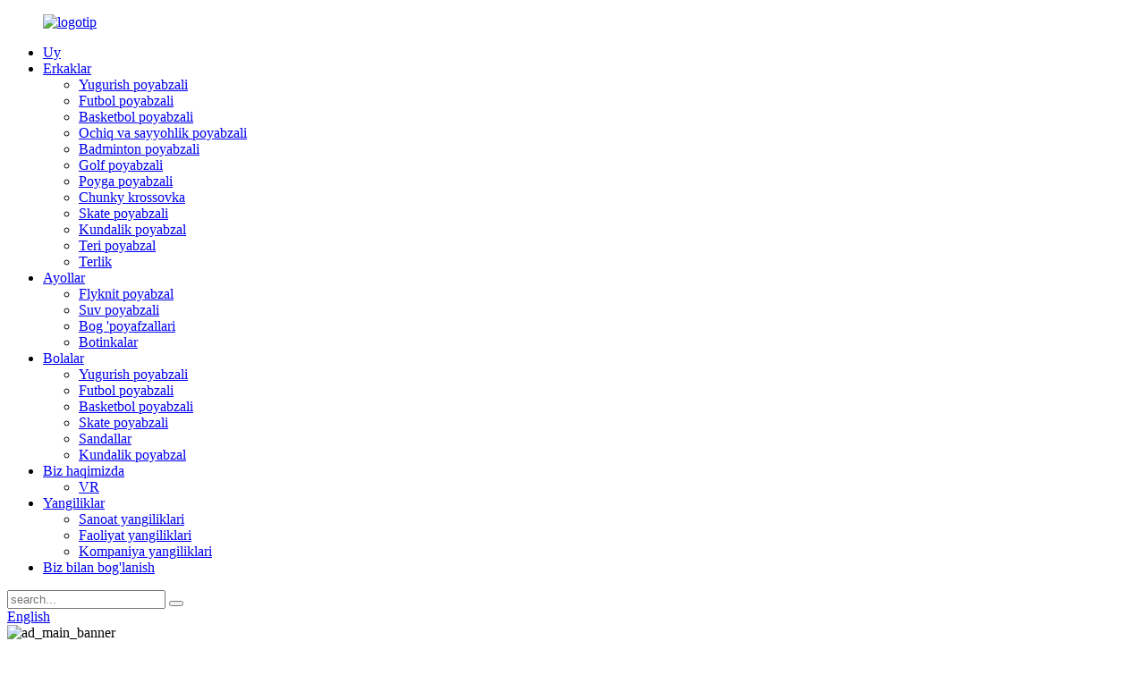

--- FILE ---
content_type: text/html
request_url: http://uz.stepkemp.com/children-shoes-styles-supplier-summer-breathable-and-comfortable-sandals-product/
body_size: 13926
content:
<!DOCTYPE html> <html dir="ltr" lang="uz"> <head> <meta charset="UTF-8"/> <meta http-equiv="Content-Type" content="text/html; charset=UTF-8" /> <!-- Google tag (gtag.js) --> <script async src="https://www.googletagmanager.com/gtag/js?id=G-1R7R75N84E"></script> <script>
  window.dataLayer = window.dataLayer || [];
  function gtag(){dataLayer.push(arguments);}
  gtag('js', new Date());

  gtag('config', 'G-1R7R75N84E');
</script> <title>Xitoy bolalar poyafzallari uslublari yetkazib beruvchi yozgi nafas oladigan va qulay sandallar ishlab chiqaruvchilari va etkazib beruvchilari | QIRUN</title> <meta property="fb:app_id" content="966242223397117" /> <meta name="viewport" content="width=device-width,initial-scale=1,minimum-scale=1,maximum-scale=1,user-scalable=no"> <link rel="apple-touch-icon-precomposed" href=""> <meta name="format-detection" content="telephone=no"> <meta name="apple-mobile-web-app-capable" content="yes"> <meta name="apple-mobile-web-app-status-bar-style" content="black"> <meta property="og:url" content="https://www.stepkemp.com/children-shoes-styles-supplier-summer-breathable-and-comfortable-sandals-product/"/> <meta property="og:title" content="China Children Shoes Styles Supplier Summer Breathable And Comfortable Sandals manufacturers and suppliers | QIRUN" /> <meta property="og:description" content="SUPPORT: Adjustable hook-and-loop strap closure system provides a secure fit while offering a quick and easy way to get them on and off; Toddler’s and Little Kid’s sizes feature bungee system for additional support.  		Trade Capacity 	     ITEM   OPTIONS     Style  sneakers, basketball, football,..."/> <meta property="og:type" content="product"/> <meta property="og:image" content="https://www.stepkemp.com/uploads/Kids-Summer-Sandals-61.jpg"/> <meta property="og:site_name" content="https://www.stepkemp.com/"/> <link href="//cdn.globalso.com/stepkemp/style/global/style.css" rel="stylesheet" onload="this.onload=null;this.rel='stylesheet'"> <link href="//cdn.globalso.com/stepkemp/style/public/public.css" rel="stylesheet" onload="this.onload=null;this.rel='stylesheet'">  <link rel="shortcut icon" href="https://cdn.globalso.com/stepkemp/logo1.png" /> <meta name="author" content="gd-admin"/> <meta name="description" itemprop="description" content="QO'LLAB-QUVVAT: sozlanishi ilgak va pastadir tasmali yopish tizimi xavfsiz o'rnatishni ta'minlaydi va ularni tez va oson o'chirish va o'chirishni taklif qiladi; Kichkintoy va kichkina" />  <meta name="keywords" itemprop="keywords" content="bolalar sandallari, plyaj poyafzallari, plyajdagi suv poyabzallari, bolalarga qulay yurish tajribasini keltiring., kundalik poyabzal, chaqaloq uchun bolalar sandallari, o'g'il bolalar uchun krossovkalar, moda poyabzallari, bolalar sandallari, bolalar krossovkalari, engil va egilishi oson, platforma sandallari, oyoqdagi bosimni kamaytiradigan, o'g'il bolalar uchun sandallar, sandallar, qizlar uchun sandallar, sandallar bolalar,erkaklar uchun sandallar,ayollar uchun sandallar,poyafzallar,krossovkalar,sport poyabzallari,sport plyaj poyabzallari,yozgi sandallar,yozgi poyabzallar,qizlar uchun kichkintoylar uchun poyabzallar,o'g'il bolalar uchun qizlar uchun kichkintoylar poyafzallari,mahsulotlar,bolalar,mahsulotlar" />   <link href="//cdn.globalso.com/hide_search.css" rel="stylesheet"/><link href="//www.stepkemp.com/style/uz.html.css" rel="stylesheet"/><link rel="alternate" hreflang="uz" href="//uz.stepkemp.com/" /><link rel="canonical" hreflang="uz" href="//uz.stepkemp.com/children-shoes-styles-supplier-summer-breathable-and-comfortable-sandals-product/" /></head> <body> <!--Start of Tawk.to Script--> <!--<script type="text/javascript">-->
<!--var Tawk_API=Tawk_API||{}, Tawk_LoadStart=new Date();-->
<!--(function(){-->
<!--var s1=document.createElement("script"),s0=document.getElementsByTagName("script")[0];-->
<!--s1.async=true;-->
<!--s1.src='https://embed.tawk.to/64e426d0cc26a871b0309915/1h8djf83m';-->
<!--s1.charset='UTF-8';-->
<!--s1.setAttribute('crossorigin','*');-->
<!--s0.parentNode.insertBefore(s1,s0);-->
<!--})();-->
<!--</script>--> <!--End of Tawk.to Script-->   <div id="whatsapp">         <a href="https://api.whatsapp.com/send?phone=8619905057628&amp;text=Hi.." target="_blank" title="Whatsapp">         <div id="whatsappMain"></div>         </a> </div>  <div class="container">     <!-- web_head start -->   <header class="web_head">       <div class="head_layer">         <div class="layout">            <figure class="logo"> <a href="/">			<img src="https://cdn.globalso.com/stepkemp/logo.png" alt="logotip"> 				</a></figure>           <nav class="nav_wrap">             <ul class="head_nav">                <li><a href="/">Uy</a></li> <li><a href="/men/">Erkaklar</a> <ul class="sub-menu"> 	<li><a href="/running-shoes-men/">Yugurish poyabzali</a></li> 	<li><a href="/football-shoes-men/">Futbol poyabzali</a></li> 	<li><a href="/basketball-shoes-men/">Basketbol poyabzali</a></li> 	<li><a href="/outdoorhiking-shoes/">Ochiq va sayyohlik poyabzali</a></li> 	<li><a href="/badminton-shoes/">Badminton poyabzali</a></li> 	<li><a href="/golf-shoes/">Golf poyabzali</a></li> 	<li><a href="/racing-shoes/">Poyga poyabzali</a></li> 	<li><a href="/chunky-sneaker/">Chunky krossovka</a></li> 	<li><a href="/skate-shoes-men/">Skate poyabzali</a></li> 	<li><a href="/casual-shoes-men/">Kundalik poyabzal</a></li> 	<li><a href="/leather-shoes/">Teri poyabzal</a></li> 	<li><a href="/slipper/">Terlik</a></li> </ul> </li> <li class="current-post-ancestor"><a href="/women/">Ayollar</a> <ul class="sub-menu"> 	<li><a href="/flyknit-shoes/">Flyknit poyabzal</a></li> 	<li><a href="/water-shoes/">Suv poyabzali</a></li> 	<li><a href="/garden-shoes/">Bog 'poyafzallari</a></li> 	<li><a href="/boots/">Botinkalar</a></li> </ul> </li> <li class="current-post-ancestor current-menu-parent"><a href="/kids/">Bolalar</a> <ul class="sub-menu"> 	<li><a href="/running-shoes/">Yugurish poyabzali</a></li> 	<li><a href="/football-shoes/">Futbol poyabzali</a></li> 	<li><a href="/basketball-shoes/">Basketbol poyabzali</a></li> 	<li><a href="/skate-shoes/">Skate poyabzali</a></li> 	<li class="current-post-ancestor current-menu-parent"><a href="/sandals/">Sandallar</a></li> 	<li><a href="/casual-shoes/">Kundalik poyabzal</a></li> </ul> </li> <li><a href="/about-us/">Biz haqimizda</a> <ul class="sub-menu"> 	<li><a href="/vr/">VR</a></li> </ul> </li> <li><a href="/news/">Yangiliklar</a> <ul class="sub-menu"> 	<li><a rel="news_catalogindustry-news" href="/news_catalog/industry-news/">Sanoat yangiliklari</a></li> 	<li><a rel="news_catalogactivity-news" href="/news_catalog/activity-news/">Faoliyat yangiliklari</a></li> 	<li><a rel="news_catalogcomapany-news" href="/news_catalog/comapany-news/">Kompaniya yangiliklari</a></li> </ul> </li> <li><a href="/contact-us/">Biz bilan bog'lanish</a></li>             </ul>           </nav>            <div class="head_right">             <div class="head-search">               <form action="/search.php" method="get">                 <input class="search-ipt" name="s" placeholder="search..."  /> 				<input type="hidden" name="cat" value="490"/>                 <button class="search-btn" type="submit" value=""></button>               </form>             </div>              <div class="change-language ensemble">   <div class="change-language-info">     <div class="change-language-title medium-title">        <div class="language-flag language-flag-en"><a href="https://www.stepkemp.com/"><b class="country-flag"></b><span>English</span> </a></div>        <b class="language-icon"></b>      </div> 	<div class="change-language-cont sub-content">         <div class="empty"></div>     </div>   </div> </div> <!--theme260-->            </div>         </div>       </div>     </header>     <!--// web_head end --> <!-- sys_sub_head -->   <section class="sys_sub_head">     <div class="head_bn_slider">           <img src="https://cdn.globalso.com/stepkemp/162360897.jpg" alt="ad_main_banner">           </div>     <div class="head_title">Mahsulotlar</div>   </section>   <section class="path_bar">     <ul>        <li> <a itemprop="breadcrumb" href="/">Uy</a></li><li> <a itemprop="breadcrumb" href="/products/" title="Products">Mahsulotlar</a> </li><li> <a itemprop="breadcrumb" href="/women/" title="Women">Ayollar</a> </li><li> <a itemprop="breadcrumb" href="/sandals/" title="Sandals">Sandallar</a> </li></li>     </ul>   </section>    <!-- page-layout start -->  <section class="web_main page_main product_main">   <div class="layout">         <!-- product info -->       <section class="product-intro">         <div class="product-view" >            <!-- Piliang S-->                     <!-- Piliang E-->                     <div class="product-image"> <a class="cloud-zoom" id="zoom1" data-zoom="adjustX:0, adjustY:0" href="https://cdn.globalso.com/stepkemp/Kids-Summer-Sandals-61.jpg"> <img src="https://cdn.globalso.com/stepkemp/Kids-Summer-Sandals-61.jpg" itemprop="image" title="" alt="Bolalar poyabzali uslublari yetkazib beruvchi yozgi nafas oladigan va qulay sandallar Tavsiya etilgan rasm" style="width:100%" /></a> </div>                     <div  style="position:relative; width:100%;">             <div class="image-additional">               <ul class="swiper-wrapper">                                 <li class="swiper-slide image-item current"> <a class="cloud-zoom-gallery item"  href="https://cdn.globalso.com/stepkemp/Kids-Summer-Sandals-61.jpg" data-zoom="useZoom:zoom1, smallImage:https://cdn.globalso.com/stepkemp/Kids-Summer-Sandals-61.jpg" title=""><img src="https://cdn.globalso.com/stepkemp/Kids-Summer-Sandals-61-300x300.jpg" alt="Bolalar poyabzali uslublari yetkazib beruvchi yozgi nafas oladigan va qulay sandallar" /></a> </li>                                 <li class="swiper-slide image-item"> <a class="cloud-zoom-gallery item"  href="https://cdn.globalso.com/stepkemp/Kids-Summer-Sandals-71.jpg" data-zoom="useZoom:zoom1, smallImage:https://cdn.globalso.com/stepkemp/Kids-Summer-Sandals-71.jpg" title=""><img src="https://cdn.globalso.com/stepkemp/Kids-Summer-Sandals-71-300x300.jpg" alt="Bolalar poyabzali uslublari yetkazib beruvchi yozgi nafas oladigan va qulay sandallar" /></a> </li>                                 <li class="swiper-slide image-item"> <a class="cloud-zoom-gallery item"  href="https://cdn.globalso.com/stepkemp/Kids-Summer-Sandals-51.jpg" data-zoom="useZoom:zoom1, smallImage:https://cdn.globalso.com/stepkemp/Kids-Summer-Sandals-51.jpg" title=""><img src="https://cdn.globalso.com/stepkemp/Kids-Summer-Sandals-51-300x300.jpg" alt="Bolalar poyabzali uslublari yetkazib beruvchi yozgi nafas oladigan va qulay sandallar" /></a> </li>                                 <li class="swiper-slide image-item"> <a class="cloud-zoom-gallery item"  href="https://cdn.globalso.com/stepkemp/Kids-Summer-Sandals-11.jpg" data-zoom="useZoom:zoom1, smallImage:https://cdn.globalso.com/stepkemp/Kids-Summer-Sandals-11.jpg" title=""><img src="https://cdn.globalso.com/stepkemp/Kids-Summer-Sandals-11-300x300.jpg" alt="Bolalar poyabzali uslublari yetkazib beruvchi yozgi nafas oladigan va qulay sandallar" /></a> </li>                                 <li class="swiper-slide image-item"> <a class="cloud-zoom-gallery item"  href="https://cdn.globalso.com/stepkemp/Kids-Summer-Sandals-31.jpg" data-zoom="useZoom:zoom1, smallImage:https://cdn.globalso.com/stepkemp/Kids-Summer-Sandals-31.jpg" title=""><img src="https://cdn.globalso.com/stepkemp/Kids-Summer-Sandals-31-300x189.jpg" alt="Bolalar poyabzali uslublari yetkazib beruvchi yozgi nafas oladigan va qulay sandallar" /></a> </li>                                 <li class="swiper-slide image-item"> <a class="cloud-zoom-gallery item"  href="https://cdn.globalso.com/stepkemp/Kids-Summer-Sandals-41.jpg" data-zoom="useZoom:zoom1, smallImage:https://cdn.globalso.com/stepkemp/Kids-Summer-Sandals-41.jpg" title=""><img src="https://cdn.globalso.com/stepkemp/Kids-Summer-Sandals-41-300x141.jpg" alt="Bolalar poyabzali uslublari yetkazib beruvchi yozgi nafas oladigan va qulay sandallar" /></a> </li>                               </ul>               <div class="swiper-pagination swiper-pagination-white"></div>             </div>             <div class="swiper-button-next swiper-button-white"></div>             <div class="swiper-button-prev swiper-button-white"></div>           </div>         </div>         <section class="product-summary"> 		 <h1 class="page_title">Bolalar poyabzali uslublari yetkazib beruvchi yozgi nafas oladigan va qulay sandallar</h1> 	           <div class="product-meta">             <p>Bolalar plyaj sandallari toymasin, bardoshli, engil va egilishi oson, oyoqlardagi bosimni kamaytiradi, bolalarga qulay yurish tajribasini olib keladi.</p>             <br />                                                             <li><em>Ta'minot turi:</em>OEM/ODM xizmati</li>                                                                                     <li><em>Model №:</em>EX-24S5271</li>                         <li><em>Jins:</em>Uniseks</li>                         <li><em>Yuqori material:</em>PU+Mesh</li>                         <li><em>Tashqi taglik materiali:</em>MD+RB</li>                         <li><em>Hajmi:</em>25-35#</li>                         <li><em>Ranglar:</em>4 rang / moslashtirilgan</li>                         <li><em>Uslub:</em>Dam olish/tasodifiy/sport</li>                         <li><em>Savdo belgisi:</em>QADAM KEMP</li>                         <li><em>Kelib chiqishi:</em>Xitoy</li>                                   </div>           <div class="product-btn-wrap"> <a href="javascript:"  class="email">Bizga elektron pochta xabarini yuboring</a> </div>                  </section>       </section>       <section class="tab-content-wrap product-detail">         <div class="tab-title-bar detail-tabs">           <h2 class="tab-title title current"><span>Mahsulot detali</span></h2>                                                                                 <h2 class="tab-title title"><span>Mahsulot teglari</span></h2>                   </div>         <section class="tab-panel-wrap">           <section class="tab-panel disabled entry">             <section class="tab-panel-content">                                           <div class="fl-builder-content fl-builder-content-30968 fl-builder-content-primary fl-builder-global-templates-locked" data-post-id="30968"><div class="fl-row fl-row-full-width fl-row-bg-none fl-node-66601810272e3" data-node="66601810272e3"> 	<div class="fl-row-content-wrap"> 				<div class="fl-row-content fl-row-full-width fl-node-content"> 		 <div class="fl-col-group fl-node-6660181027b18" data-node="6660181027b18"> 			<div class="fl-col fl-node-6660181027cef" data-node="6660181027cef" style="width: 100%;"> 	<div class="fl-col-content fl-node-content"> 	<div class="fl-module fl-module-rich-text fl-node-66601810294ff" data-node="66601810294ff" data-animation-delay="0.0"> 	<div class="fl-module-content fl-node-content"> 		<div class="fl-rich-text"> 	<p>QO'LLAB-QUVVAT: sozlanishi ilgak va pastadir tasmali yopish tizimi xavfsiz o'rnatishni ta'minlaydi va ularni tez va oson o'chirish va o'chirishni taklif qiladi; Kichkintoy va Kichkintoy o'lchamlari qo'shimcha yordam uchun bungee tizimiga ega.</p> </div>	</div> </div>	</div> </div>	</div> 		</div> 	</div> </div><div class="fl-row fl-row-full-width fl-row-bg-none fl-node-6660181646e11" data-node="6660181646e11"> 	<div class="fl-row-content-wrap"> 				<div class="fl-row-content fl-row-full-width fl-node-content"> 		 <div class="fl-col-group fl-node-6660181646e56" data-node="6660181646e56"> 			<div class="fl-col fl-node-6660181646e9a" data-node="6660181646e9a" style="width: 100%;"> 	<div class="fl-col-content fl-node-content"> 	<div class="fl-module fl-module-heading fl-node-6660181646edc" data-node="6660181646edc" data-animation-delay="0.0"> 	<div class="fl-module-content fl-node-content"> 		<h2 class="fl-heading"> 		<span class="fl-heading-text">Savdo salohiyati</span> 	</h2>	</div> </div><div class="fl-module fl-module-rich-text fl-node-6660181646f1d" data-node="6660181646f1d" data-animation-delay="0.0"> 	<div class="fl-module-content fl-node-content"> 		<div class="fl-rich-text"> 	<table border="1" cellspacing="1"> <tbody> <tr> <td valign="center" width="103"> <p align="center"><span style="font-size: medium;">BUYUM</span></p> </td> <td valign="center" width="607"> <p align="center"><span style="font-size: medium;">VARIANTLAR</span></p> </td> </tr> <tr> <td valign="center" width="103"> <p align="center"><span style="font-size: medium;">Uslub</span></p> </td> <td valign="center" width="607"><span style="font-size: medium;">krossovkalar, basketbol, futbol, badminton, golf, piyoda sport poyabzali, yugurish poyabzali, flyknit poyabzal va boshqalar</span></td> </tr> <tr> <td valign="center" width="103"> <p align="center"><span style="font-size: medium;">Mato</span></p> </td> <td valign="center" width="607"><span style="font-size: medium;">trikotaj, neylon, to'r, teri, pu, zamsh teri, kanvas, pvc, mikrofiber va boshqalar</span></td> </tr> <tr> <td valign="center" width="103"> <p align="center"><span style="font-size: medium;">Rang</span></p> </td> <td valign="center" width="607"><span style="font-size: medium;">standart rang mavjud, pantone rang qo'llanmasiga asoslangan maxsus rang mavjud va hokazo</span></td> </tr> <tr> <td valign="center" width="103"> <p align="center"><span style="font-size: medium;">Logotip texnikasi</span></p> </td> <td valign="center" width="607"><span style="font-size: medium;">ofset nashri, bo'rttirma bosma, kauchuk parcha, issiq muhr, kashta tikish, yuqori chastota</span></td> </tr> <tr> <td valign="center" width="103"> <p align="center"><span style="font-size: medium;">Ochiq taglik</span></p> </td> <td valign="center" width="607"><span style="font-size: medium;">EVA, kauchuk, TPR, Phylon, PU, TPU, PVX va boshqalar</span></td> </tr> <tr> <td valign="center" width="103"> <p align="center"><span style="font-size: medium;">Texnologiya</span></p> </td> <td valign="center" width="607"><span style="font-size: medium;">tsement poyafzallari, inyeksiya poyabzallari, vulkanizatsiyalangan poyabzallar va boshqalar</span></td> </tr> <tr> <td valign="center" width="103"> <p align="center"><span style="font-size: medium;">Hajmi</span></p> </td> <td valign="center" width="607"><span style="font-size: medium;">Ayollar uchun 36-41, erkaklar uchun 40-46, bolalar uchun 30-35, agar sizga boshqa o'lcham kerak bo'lsa, biz bilan bog'laning</span></td> </tr> <tr> <td valign="center" width="103"> <p align="center"><span style="font-size: medium;">Namuna vaqti</span></p> </td> <td valign="center" width="607"><span style="font-size: medium;">namunalar vaqti 1-2 hafta, eng yuqori mavsumda yetkazib berish vaqti: 1-3 oy, mavsumdan tashqari yetkazib berish vaqti: 1 oy</span></td> </tr> <tr> <td valign="center" width="103"> <p align="center"><span style="font-size: medium;">Narx belgilash muddati</span></p> </td> <td valign="center" width="607"><span style="font-size: medium;">FOB, CIF, FCA, EXW va boshqalar</span></td> </tr> <tr> <td valign="center" width="103"> <p align="center"><span style="font-size: medium;">Port</span></p> </td> <td valign="center" width="607"><span style="font-size: medium;">Syamen</span></td> </tr> <tr> <td valign="center" width="103"> <p align="center"><span style="font-size: medium;">To'lov muddati</span></p> </td> <td valign="center" width="607"><span style="font-size: medium;">LC, T/T, Western Union</span></td> </tr> </tbody> </table> <p> </p> </div>	</div> </div>	</div> </div>	</div> 		</div> 	</div> </div><div class="fl-row fl-row-full-width fl-row-bg-none fl-node-66601816470ad product_photo" data-node="66601816470ad"> 	<div class="fl-row-content-wrap"> 				<div class="fl-row-content fl-row-full-width fl-node-content"> 		 <div class="fl-col-group fl-node-66601816470f0" data-node="66601816470f0"> 			<div class="fl-col fl-node-6660181647132 fl-col-has-cols" data-node="6660181647132" style="width: 100%;"> 	<div class="fl-col-content fl-node-content"> 	<div class="fl-module fl-module-heading fl-node-6660181647173" data-node="6660181647173" data-animation-delay="0.0"> 	<div class="fl-module-content fl-node-content"> 		<h2 class="fl-heading"> 		<span class="fl-heading-text">Mahsulot namoyishi</span> 	</h2>	</div> </div> <div class="fl-col-group fl-node-66601816471b4 fl-col-group-nested" data-node="66601816471b4"> 			<div class="fl-col fl-node-6660181647d2c" data-node="6660181647d2c" style="width: 100%;"> 	<div class="fl-col-content fl-node-content"> 	<div class="fl-module fl-module-photo fl-node-66601816471f5" data-node="66601816471f5" data-animation-delay="0.0"> 	<div class="fl-module-content fl-node-content"> 		<div class="fl-photo fl-photo-align-center" itemscope itemtype="http://schema.org/ImageObject"> 	<div class="fl-photo-content fl-photo-img-jpg"> 				<img class="fl-photo-img wp-image-30970" src="//www.stepkemp.com/uploads/Kids-Summer-Sandals-21.jpg" alt="Bolalar yozgi sandallari (2)" itemprop="image"  /> 		     			</div> 	</div>	</div> </div>	</div> </div>	</div> 	</div> </div>	</div> 		</div> 	</div> </div><div class="fl-row fl-row-full-width fl-row-bg-none fl-node-6660181646f5f" data-node="6660181646f5f"> 	<div class="fl-row-content-wrap"> 				<div class="fl-row-content fl-row-full-width fl-node-content"> 		 <div class="fl-col-group fl-node-6660181646fa0" data-node="6660181646fa0"> 			<div class="fl-col fl-node-6660181646fe1" data-node="6660181646fe1" style="width: 100%;"> 	<div class="fl-col-content fl-node-content"> 	<div class="fl-module fl-module-heading fl-node-6660181647022" data-node="6660181647022" data-animation-delay="0.0"> 	<div class="fl-module-content fl-node-content"> 		<h2 class="fl-heading"> 		<span class="fl-heading-text">Spetsifikatsiya</span> 	</h2>	</div> </div><div class="fl-module fl-module-rich-text fl-node-6660181647064" data-node="6660181647064" data-animation-delay="0.0"> 	<div class="fl-module-content fl-node-content"> 		<div class="fl-rich-text"> 	<table border="1" cellspacing="2"> <tbody> <tr> <td valign="center" width="137"><span style="font-size: medium;">Uslub raqami</span></td> <td valign="center" width="560"><span style="font-size: medium;">EX-24S5271</span></td> </tr> <tr> <td valign="center" width="137"><span style="font-size: medium;">Jins</span></td> <td valign="center" width="560"><span style="font-size: medium;">Uniseks</span></td> </tr> <tr> <td valign="center" width="137"><span style="font-size: medium;">Yuqori material</span></td> <td valign="center" width="560"><span style="font-size: medium;">PU+Mesh</span></td> </tr> <tr> <td valign="center" width="137"><span style="font-size: medium;">Astar materiali</span></td> <td valign="center" width="560"><span style="font-size: medium;">To'r</span></td> </tr> <tr> <td valign="center" width="137"><span style="font-size: medium;">Poyafzal materiali</span></td> <td valign="center" width="560"><span style="font-size: medium;">To'r</span></td> </tr> <tr> <td valign="center" width="137"><span style="font-size: medium;">tashqi taglik materiali</span></td> <td valign="center" width="560"><span style="font-size: medium;">MD+RB</span></td> </tr> <tr> <td valign="center" width="137"><span style="font-size: medium;">Hajmi</span></td> <td valign="center" width="560"><span style="font-size: medium;">25-35#</span></td> </tr> <tr> <td valign="center" width="137"><span style="font-size: medium;">Ranglar</span></td> <td valign="center" width="560"><span style="font-size: medium;">4 rang / moslashtirilgan</span></td> </tr> <tr> <td valign="center" width="137"><span style="font-size: medium;">MOQ</span></td> <td valign="center" width="560"><span style="font-size: medium;">600 Parij</span></td> </tr> <tr> <td valign="center" width="137"><span style="font-size: medium;">Uslub</span></td> <td valign="center" width="560"><span style="font-size: medium;">Dam olish/tasodifiy/Sport/Ochiq havoda/sayohat/yurish/yugurish</span></td> </tr> <tr> <td valign="center" width="137"><span style="font-size: medium;">Mavsum</span></td> <td valign="center" width="560"><span style="font-size: medium;">Yoz</span></td> </tr> <tr> <td valign="center" width="137"><span style="font-size: medium;">Ilova</span></td> <td valign="center" width="560"><span style="font-size: medium;">Ochiq havoda/sayohat/oʻyin/mashgʻulot/yurish/yoʻlda yugurish/lager/yugurish/sport zali/sport/oʻyin maydonchasi/maktab/oʻyin tennisi/yoʻl-yoʻlakay/yopiq havoda mashq qilish/yengil atletika</span></td> </tr> <tr> <td valign="center" width="137"><span style="font-size: medium;">Xususiyatlari</span></td> <td valign="center" width="560"><span style="font-size: medium;">Moda tendentsiyasi / Qulay / Kundalik / Bo'sh vaqt / Siqilishga qarshi / Yostiqli / Bo'sh vaqt / Yengil / Nafas oladigan / Aşınmaya bardoshli / Sirpanishga qarshi</span></td> </tr> </tbody> </table> </div>	</div> </div>	</div> </div>	</div> 		</div> 	</div> </div><div class="fl-row fl-row-full-width fl-row-bg-none fl-node-6660181647237 product_show" data-node="6660181647237"> 	<div class="fl-row-content-wrap"> 				<div class="fl-row-content fl-row-full-width fl-node-content"> 		 <div class="fl-col-group fl-node-6660181647278" data-node="6660181647278"> 			<div class="fl-col fl-node-66601816472b9" data-node="66601816472b9" style="width: 100%;"> 	<div class="fl-col-content fl-node-content"> 	<div class="fl-module fl-module-heading fl-node-66601816472fa" data-node="66601816472fa" data-animation-delay="0.0"> 	<div class="fl-module-content fl-node-content"> 		<h2 class="fl-heading"> 		<span class="fl-heading-text">Eslatmalar</span> 	</h2>	</div> </div><div class="fl-module fl-module-rich-text fl-node-666018164733c" data-node="666018164733c" data-animation-delay="0.0"> 	<div class="fl-module-content fl-node-content"> 		<div class="fl-rich-text"> 	<p><strong>Oyoq kiyimlarini muloyimlik bilan artib oling</strong><br />Badminton poyafzallarining ko'rinishini yanada zamonaviy qilish va funktsiyalarini yanada mukammal qilish uchun chop etish yoki issiq kesish uchun ba'zi maxsus materiallar qo'llaniladi. Kiyinish yoki tozalash paytida juda ko'p kuch ishlatmang va bu bosilgan naqshlarning burchaklarini tanlash uchun tirnoq yoki o'tkir asboblardan foydalanmang. Vampni tozalashni to'g'ridan-to'g'ri yuvib, suv bilan namlash yoki qattiq cho'tka bilan yaxshilab cho'tkalash kerak emas, bu badminton poyabzali tuzilishiga zarar etkazishni tezlashtiradi. Badminton poyabzallarining ustki qismi asosan sintetik materiallardan, tagliklari esa kauchuk va EVA ko'pikli tagliklardan iborat. Organik ingredientlarni o'z ichiga olgan tozalagichlarga tegmang. Ularni namlash uchun yumshoq cho'tka yoki yumshoq matodan foydalanish tavsiya etiladi, so'ngra ustki qismini himoya qilish uchun dog'larni muloyimlik bilan artib oling.</p> </div>	</div> </div>	</div> </div>	</div> 		</div> 	</div> </div><div class="fl-row fl-row-full-width fl-row-bg-none fl-node-666018164737d product_dispalys" data-node="666018164737d"> 	<div class="fl-row-content-wrap"> 				<div class="fl-row-content fl-row-full-width fl-node-content"> 		 <div class="fl-col-group fl-node-66601816473be" data-node="66601816473be"> 			<div class="fl-col fl-node-66601816473ff" data-node="66601816473ff" style="width: 100%;"> 	<div class="fl-col-content fl-node-content"> 	<div class="fl-module fl-module-heading fl-node-6660181647440" data-node="6660181647440" data-animation-delay="0.0"> 	<div class="fl-module-content fl-node-content"> 		<h2 class="fl-heading"> 		<span class="fl-heading-text">OEM va ODM</span> 	</h2>	</div> </div><div class="fl-module fl-module-photo fl-node-6660181647481" data-node="6660181647481" data-animation-delay="0.0"> 	<div class="fl-module-content fl-node-content"> 		<div class="fl-photo fl-photo-align-center" itemscope itemtype="http://schema.org/ImageObject"> 	<div class="fl-photo-content fl-photo-img-jpg"> 				<img class="fl-photo-img wp-image-1284" src="//www.stepkemp.com/uploads/How-To-Make-OEM-ODM-Order1.jpg" alt="OEM-ODM-buyurtmani qanday qilish kerak" itemprop="image"  /> 		     			</div> 	</div>	</div> </div>	</div> </div>	</div> 		</div> 	</div> </div><div class="fl-row fl-row-full-width fl-row-bg-none fl-node-66601816474c3 product_dispaly" data-node="66601816474c3"> 	<div class="fl-row-content-wrap"> 				<div class="fl-row-content fl-row-full-width fl-node-content"> 		 <div class="fl-col-group fl-node-6660181647504" data-node="6660181647504"> 			<div class="fl-col fl-node-6660181647546 fl-col-has-cols" data-node="6660181647546" style="width: 100%;"> 	<div class="fl-col-content fl-node-content"> 	<div class="fl-module fl-module-heading fl-node-6660181647587" data-node="6660181647587" data-animation-delay="0.0"> 	<div class="fl-module-content fl-node-content"> 		<h2 class="fl-heading"> 		<span class="fl-heading-text">Biz haqimizda</span> 	</h2>	</div> </div> <div class="fl-col-group fl-node-66601816475c8 fl-col-group-nested" data-node="66601816475c8"> 			<div class="fl-col fl-node-6660181647609 fl-col-small" data-node="6660181647609" style="width: 25%;"> 	<div class="fl-col-content fl-node-content"> 	<div class="fl-module fl-module-photo fl-node-666018164778f" data-node="666018164778f" data-animation-delay="0.0"> 	<div class="fl-module-content fl-node-content"> 		<div class="fl-photo fl-photo-align-center" itemscope itemtype="http://schema.org/ImageObject"> 	<div class="fl-photo-content fl-photo-img-jpg"> 				<img class="fl-photo-img wp-image-1222 size-full" src="//www.stepkemp.com/uploads/Company-Gate-1.jpg" alt="Kompaniya darvozasi" itemprop="image"  /> 		     			</div> 	</div>	</div> </div><div class="fl-module fl-module-rich-text fl-node-6660181647852" data-node="6660181647852" data-animation-delay="0.0"> 	<div class="fl-module-content fl-node-content"> 		<div class="fl-rich-text"> 	<p style="text-align: center;"><strong>Kompaniya darvozasi</strong></p> </div>	</div> </div>	</div> </div>			<div class="fl-col fl-node-666018164764a fl-col-small" data-node="666018164764a" style="width: 25%;"> 	<div class="fl-col-content fl-node-content"> 	<div class="fl-module fl-module-photo fl-node-66601816477d0" data-node="66601816477d0" data-animation-delay="0.0"> 	<div class="fl-module-content fl-node-content"> 		<div class="fl-photo fl-photo-align-center" itemscope itemtype="http://schema.org/ImageObject"> 	<div class="fl-photo-content fl-photo-img-jpg"> 				<img class="fl-photo-img wp-image-1223" src="//www.stepkemp.com/uploads/Company-Gate-2.jpg" alt="Kompaniya darvozasi-2" itemprop="image"  /> 		     			</div> 	</div>	</div> </div><div class="fl-module fl-module-rich-text fl-node-6660181647895" data-node="6660181647895" data-animation-delay="0.0"> 	<div class="fl-module-content fl-node-content"> 		<div class="fl-rich-text"> 	<p style="text-align: center;"><strong>Kompaniya darvozasi</strong></p> </div>	</div> </div>	</div> </div>			<div class="fl-col fl-node-666018164768c fl-col-small" data-node="666018164768c" style="width: 25%;"> 	<div class="fl-col-content fl-node-content"> 	<div class="fl-module fl-module-photo fl-node-6660181647811" data-node="6660181647811" data-animation-delay="0.0"> 	<div class="fl-module-content fl-node-content"> 		<div class="fl-photo fl-photo-align-center" itemscope itemtype="http://schema.org/ImageObject"> 	<div class="fl-photo-content fl-photo-img-jpg"> 				<img class="fl-photo-img wp-image-1224" src="//www.stepkemp.com/uploads/Office-1.jpg" alt="Ofis" itemprop="image"  /> 		     			</div> 	</div>	</div> </div><div class="fl-module fl-module-rich-text fl-node-66601816478d6" data-node="66601816478d6" data-animation-delay="0.0"> 	<div class="fl-module-content fl-node-content"> 		<div class="fl-rich-text"> 	<p style="text-align: center;"><strong>Ofis</strong></p> </div>	</div> </div>	</div> </div>			<div class="fl-col fl-node-66601816476cd fl-col-small" data-node="66601816476cd" style="width: 25%;"> 	<div class="fl-col-content fl-node-content"> 	<div class="fl-module fl-module-photo fl-node-666018164770e" data-node="666018164770e" data-animation-delay="0.0"> 	<div class="fl-module-content fl-node-content"> 		<div class="fl-photo fl-photo-align-center" itemscope itemtype="http://schema.org/ImageObject"> 	<div class="fl-photo-content fl-photo-img-jpg"> 				<img class="fl-photo-img wp-image-1225" src="//www.stepkemp.com/uploads/Office-2.jpg" alt="Ofis 2" itemprop="image"  /> 		     			</div> 	</div>	</div> </div><div class="fl-module fl-module-rich-text fl-node-666018164774f" data-node="666018164774f" data-animation-delay="0.0"> 	<div class="fl-module-content fl-node-content"> 		<div class="fl-rich-text"> 	<p style="text-align: center;"><strong>Ofis</strong></p> </div>	</div> </div>	</div> </div>	</div> 	</div> </div>	</div> 		</div> 	</div> </div><div class="fl-row fl-row-full-width fl-row-bg-none fl-node-6660181647918 product_dispaly" data-node="6660181647918"> 	<div class="fl-row-content-wrap"> 				<div class="fl-row-content fl-row-full-width fl-node-content"> 		 <div class="fl-col-group fl-node-6660181647959" data-node="6660181647959"> 			<div class="fl-col fl-node-666018164799a fl-col-has-cols" data-node="666018164799a" style="width: 100%;"> 	<div class="fl-col-content fl-node-content"> 	 <div class="fl-col-group fl-node-66601816479db fl-col-group-nested" data-node="66601816479db"> 			<div class="fl-col fl-node-6660181647a1c fl-col-small" data-node="6660181647a1c" style="width: 25%;"> 	<div class="fl-col-content fl-node-content"> 	<div class="fl-module fl-module-photo fl-node-6660181647a5d" data-node="6660181647a5d" data-animation-delay="0.0"> 	<div class="fl-module-content fl-node-content"> 		<div class="fl-photo fl-photo-align-center" itemscope itemtype="http://schema.org/ImageObject"> 	<div class="fl-photo-content fl-photo-img-jpg"> 				<img class="fl-photo-img wp-image-1226" src="//www.stepkemp.com/uploads/Showroom.jpg" alt="Ko'rgazma zali" itemprop="image"  /> 		     			</div> 	</div>	</div> </div><div class="fl-module fl-module-rich-text fl-node-6660181647a9e" data-node="6660181647a9e" data-animation-delay="0.0"> 	<div class="fl-module-content fl-node-content"> 		<div class="fl-rich-text"> 	<p style="text-align: center;"><strong>Ko'rgazma zali</strong></p> </div>	</div> </div>	</div> </div>			<div class="fl-col fl-node-6660181647adf fl-col-small" data-node="6660181647adf" style="width: 25%;"> 	<div class="fl-col-content fl-node-content"> 	<div class="fl-module fl-module-photo fl-node-6660181647b20" data-node="6660181647b20" data-animation-delay="0.0"> 	<div class="fl-module-content fl-node-content"> 		<div class="fl-photo fl-photo-align-center" itemscope itemtype="http://schema.org/ImageObject"> 	<div class="fl-photo-content fl-photo-img-jpg"> 				<img class="fl-photo-img wp-image-1227" src="//www.stepkemp.com/uploads/Workshop.jpg" alt="Seminar" itemprop="image"  /> 		     			</div> 	</div>	</div> </div><div class="fl-module fl-module-rich-text fl-node-6660181647b61" data-node="6660181647b61" data-animation-delay="0.0"> 	<div class="fl-module-content fl-node-content"> 		<div class="fl-rich-text"> 	<p style="text-align: center;"><strong>Seminar</strong></p> </div>	</div> </div>	</div> </div>			<div class="fl-col fl-node-6660181647ba2 fl-col-small" data-node="6660181647ba2" style="width: 25%;"> 	<div class="fl-col-content fl-node-content"> 	<div class="fl-module fl-module-photo fl-node-6660181647be3" data-node="6660181647be3" data-animation-delay="0.0"> 	<div class="fl-module-content fl-node-content"> 		<div class="fl-photo fl-photo-align-center" itemscope itemtype="http://schema.org/ImageObject"> 	<div class="fl-photo-content fl-photo-img-jpg"> 				<img class="fl-photo-img wp-image-1228" src="//www.stepkemp.com/uploads/Workshop-1.jpg" alt="Seminar-1" itemprop="image"  /> 		     			</div> 	</div>	</div> </div><div class="fl-module fl-module-rich-text fl-node-6660181647c23" data-node="6660181647c23" data-animation-delay="0.0"> 	<div class="fl-module-content fl-node-content"> 		<div class="fl-rich-text"> 	<p style="text-align: center;"><strong>Seminar</strong></p> </div>	</div> </div>	</div> </div>			<div class="fl-col fl-node-6660181647c66 fl-col-small" data-node="6660181647c66" style="width: 25%;"> 	<div class="fl-col-content fl-node-content"> 	<div class="fl-module fl-module-photo fl-node-6660181647ca7" data-node="6660181647ca7" data-animation-delay="0.0"> 	<div class="fl-module-content fl-node-content"> 		<div class="fl-photo fl-photo-align-center" itemscope itemtype="http://schema.org/ImageObject"> 	<div class="fl-photo-content fl-photo-img-jpg"> 				<img class="fl-photo-img wp-image-1229" src="//www.stepkemp.com/uploads/Workshop-2.jpg" alt="Seminar-2" itemprop="image"  /> 		     			</div> 	</div>	</div> </div><div class="fl-module fl-module-rich-text fl-node-6660181647ce8" data-node="6660181647ce8" data-animation-delay="0.0"> 	<div class="fl-module-content fl-node-content"> 		<div class="fl-rich-text"> 	<p style="text-align: center;"><strong>Seminar</strong></p> </div>	</div> </div>	</div> </div>	</div> 	</div> </div>	</div> 		</div> 	</div> </div></div><!--<div id="downaspdf">                     <a title="Download this Product as PDF" href="/downloadpdf.php?id=30968" rel="external nofollow"><span>Download as PDF</span></a>                 </div>-->                            <div class="clear"></div>                                           <hr>                                           <center>                 <a class="lightbox" href="https://cdn.globalso.com/stepkemp/Kids-Summer-Sandals-61.jpg"><img src="https://cdn.globalso.com/stepkemp/Kids-Summer-Sandals-61.jpg" alt=""></a>               </center>               <br />                             <center>                 <a class="lightbox" href="https://cdn.globalso.com/stepkemp/Kids-Summer-Sandals-71.jpg"><img src="https://cdn.globalso.com/stepkemp/Kids-Summer-Sandals-71.jpg" alt=""></a>               </center>               <br />                             <center>                 <a class="lightbox" href="https://cdn.globalso.com/stepkemp/Kids-Summer-Sandals-51.jpg"><img src="https://cdn.globalso.com/stepkemp/Kids-Summer-Sandals-51.jpg" alt=""></a>               </center>               <br />                             <center>                 <a class="lightbox" href="https://cdn.globalso.com/stepkemp/Kids-Summer-Sandals-11.jpg"><img src="https://cdn.globalso.com/stepkemp/Kids-Summer-Sandals-11.jpg" alt=""></a>               </center>               <br />                             <center>                 <a class="lightbox" href="https://cdn.globalso.com/stepkemp/Kids-Summer-Sandals-31.jpg"><img src="https://cdn.globalso.com/stepkemp/Kids-Summer-Sandals-31.jpg" alt=""></a>               </center>               <br />                             <center>                 <a class="lightbox" href="https://cdn.globalso.com/stepkemp/Kids-Summer-Sandals-41.jpg"><img src="https://cdn.globalso.com/stepkemp/Kids-Summer-Sandals-41.jpg" alt=""></a>               </center>               <br />                                                                       <hr>               <li><b>Oldingi:</b>                 <a href="/china-factory-boys-breathable-mesh-cool-lace-up-non-slip-basketball-shoes-product/" rel="prev">Xitoy fabrikasi o'g'il bolalar nafas oladigan to'rli salqin to'rli toymasin basketbol poyabzali</a>              </li>               <li><b>Keyingisi:</b>                 <a href="/china-supplier-summer-breathable-mesh-slip-on-green-boys-casual-sandals-product/" rel="next">Xitoy yetkazib beruvchi yozgi nafas oladigan to'rli slip-on Green Boys Casual sandal</a>              </li>               <hr>                           </section>           </section>                                          <section class="tab-panel disabled entry">             <section class="tab-panel-content">  </section>           </section>                                         <section class="tab-panel disabled entry">             <section class="tab-panel-content">                           </section>           </section>                   </section>       </section>         <!-- inquiry form -->           </div>     </section> 	 	  <div class="goods-may-like">     <div class="index_hd">       <div class="layout">         <h2 class="hd_title">tegishli mahsulotlar</h2>       </div>     </div>     <div class="layer-bd">       <div class="layout">         <div class="swiper-slider">         <ul class="swiper-wrapper">                                    <li class="swiper-slide product_item">               <figure> <span class="item_img"><img src="https://cdn.globalso.com/stepkemp/Boys-Summer-Sandals-2-300x300.jpg" alt="2024 yilgi yozgi o'g'il bolalar uchun yangi uslubdagi moda EVA taglik sirpanmaydigan sandallar"> 			<a href="/2024-boys-summer-new-style-fashion-eva-sole-non-slip-sandals-product/" title="2024 Boys Summer New Style Fashion EVA Sole Non-slip Sandals"></a></span>                 <figcaption>                   <h3 class="item_title"><a href="/2024-boys-summer-new-style-fashion-eva-sole-non-slip-sandals-product/">2024 o'g'il bolalar yozgi yangi uslubdagi moda EVA taglik bo'lmagan...</a></h3>                 </figcaption>               </figure>             </li>                          <li class="swiper-slide product_item">               <figure> <span class="item_img"><img src="https://cdn.globalso.com/stepkemp/Kids-Sandals-116-300x300.jpg" alt="2024 yilgi yozgi o'g'il bolalar uchun yangi uslubdagi moda EVA taglik sirpanmaydigan sandallar"> 			<a href="/2024-boys-summer-new-style-fashion-eva-sole-non-slip-sandals-2-product/" title="2024 Boys Summer New Style Fashion EVA Sole Non-slip Sandals"></a></span>                 <figcaption>                   <h3 class="item_title"><a href="/2024-boys-summer-new-style-fashion-eva-sole-non-slip-sandals-2-product/">2024 o'g'il bolalar yozgi yangi uslubdagi moda EVA taglik bo'lmagan...</a></h3>                 </figcaption>               </figure>             </li>                          <li class="swiper-slide product_item">               <figure> <span class="item_img"><img src="https://cdn.globalso.com/stepkemp/Kids-Sandals-15-300x300.jpg" alt="2024 yilgi issiq sotuvda yuqori sifatli o'g'il bolalar uchun toymasin yozgi sandallar"> 			<a href="/2024-hot-sale-high-quality-boys-velcro-non-slip-summer-sandals-product/" title="2024 Hot Sale High Quality Boys Velcro Non-slip Summer Sandals"></a></span>                 <figcaption>                   <h3 class="item_title"><a href="/2024-hot-sale-high-quality-boys-velcro-non-slip-summer-sandals-product/">2024 issiq sotuvda yuqori sifatli o'g'il bolalar uchun toymasin...</a></h3>                 </figcaption>               </figure>             </li>                          <li class="swiper-slide product_item">               <figure> <span class="item_img"><img src="https://cdn.globalso.com/stepkemp/Kids-Sandals-217-300x300.jpg" alt="2024 yilgi yozgi yuqori sifatli silliq bo'lmagan tasodifiy o'g'il bolalar va qizlar sandallari"> 			<a href="/2024-summer-high-quality-non-slip-casual-boys-and-girls-sandals-product/" title="2024 Summer High Quality Non-slip Casual Boys And Girls Sandals"></a></span>                 <figcaption>                   <h3 class="item_title"><a href="/2024-summer-high-quality-non-slip-casual-boys-and-girls-sandals-product/">2024 Yozgi yuqori sifatli silliq bo'lmagan Casual Boys A...</a></h3>                 </figcaption>               </figure>             </li>                          <li class="swiper-slide product_item">               <figure> <span class="item_img"><img src="https://cdn.globalso.com/stepkemp/mens-sandal-slipper-1-300x300.jpg" alt="Kattalar bolalar tiqinlari EVA TPE yozgi ochiq plyaj sandallari shippaklari"> 			<a href="/adults-kids-clogs-eva-tpe-summer-outdoor-beach-sandals-slippers-product/" title="Adults Kids Clogs EVA TPE Summer Outdoor Beach Sandals Slippers"></a></span>                 <figcaption>                   <h3 class="item_title"><a href="/adults-kids-clogs-eva-tpe-summer-outdoor-beach-sandals-slippers-product/">Kattalar bolalar uchun EVA TPE yozgi ochiq plyaj tiqinlari ...</a></h3>                 </figcaption>               </figure>             </li>                          <li class="swiper-slide product_item">               <figure> <span class="item_img"><img src="https://cdn.globalso.com/stepkemp/EVA-Slippers-2-300x300.jpg" alt="Kattalar bolalar tiqinlari EVA yozgi moda ochiq plyaj sandallari shippaklari"> 			<a href="/adults-kids-clogs-eva-summer-fashion-outdoor-beach-sandals-slippers-product/" title="Adults Kids Clogs EVA  Summer Fashion Outdoor Beach Sandals Slippers"></a></span>                 <figcaption>                   <h3 class="item_title"><a href="/adults-kids-clogs-eva-summer-fashion-outdoor-beach-sandals-slippers-product/">Kattalar bolalar uchun EVA Yozgi Moda Ochiq B...</a></h3>                 </figcaption>               </figure>             </li>                                       </ul>         </div>      <div class="swiper-control">           <div class="swiper-buttons"> <span class="swiper-button-prev"></span> <span class="swiper-button-next"></span> </div>           <div class="swiper-pagination"></div>         </div>       </div>     </div>   </div>5 	 <div class="clear"></div>  <!-- web_footer start -->   <footer class="web_footer wow fadeInUpA" data-wow-delay=".8s" data-wow-duration=".8s">         <div class="layout">           <figure class="foot_logo">	<img src="https://cdn.globalso.com/stepkemp/logo.png" alt="logotip"> 	 </figure>          <ul class="foot_contact_list">  		            <li class="contact_item">                 <div class="contact_txt">                   <span class="item_label">Kompaniya:</span><span class="item_val">Quanzhou Qirun Trading Co., Ltd.</span>                 </div>               </li> 			  			                 <li class="contact_item">                 <div class="contact_txt">                   <a class="tel_link" href="tel:"><span class="item_label">Telefon:</span><span class="item_val">+86-13505097955</span></a>                 </div>               </li> 			  			                <li class="contact_item">                 <div class="contact_txt">                   <a href="mailto:goodlandshoes@qzqrshoes.com"><span class="item_label">E-Pochta:</span><span class="item_val">goodlandshoes@qzqrshoes.com</span></a>                 </div>               </li> 			           </ul>  <ul class="foot_sns">            		<li><a target="_blank" href="https://www.facebook.com/profile.php?id=100071485984469&mibextid=LQQJ4d"><img src="https://cdn.globalso.com/stepkemp/sns01-2.png" alt="sns01 (2)"></a></li> 			<li><a target="_blank" href=""><img src="https://cdn.globalso.com/stepkemp/sns02-1.png" alt="sns02 (1)"></a></li> 			<li><a target="_blank" href=""><img src="https://cdn.globalso.com/stepkemp/sns03-2.png" alt="sns03 (2)"></a></li> 			<li><a target="_blank" href=""><img src="https://cdn.globalso.com/stepkemp/sns04-1.png" alt="sns04 (1)"></a></li> 			<li><a target="_blank" href=""><img src="https://cdn.globalso.com/stepkemp/sns05-1.png" alt="sns05 (1)"></a></li> 	          </ul>  <div class="copyright">© Mualliflik huquqi - 2010-2023: Barcha huquqlar himoyalangan.<a href="/sitemap.xml">Sayt xaritasi</a> - <a href="/">AMP Mobile</a> <br><a href='/sports-shoes/' title='Sports Shoes'>Sport poyabzali</a>,  <a href='/hiking-shoes/' title='Hiking Shoes'>Piyoda yurish poyabzali</a>,  <a href='/breathable-shoes/' title='Breathable Shoes'>Nafas oladigan poyabzal</a>,  <a href='/shoes/' title='Shoes'>Oyoq kiyimlari</a>,  <a href='/walking-shoes/' title='Walking Shoes'>Yurish uchun poyabzal</a>,  <a href='/casual-shoes/' title='Casual Shoes'>Kundalik poyabzal</a>,                 </div>         </div>     </footer>     <!--// web_footer end -->    </div>    <!--// container end --> <aside class="scrollsidebar" id="scrollsidebar">   <div class="side_content">     <div class="side_list">       <header class="hd"><img src="//cdn.globalso.com/title_pic.png" alt="Onlayn Inuiry"/></header>       <div class="cont">         <li><a class="email" href="javascript:" >Email yuborish</a></li>         <!--<li> <span style="margin-left:7%"><img src="https://cdn.globalso.com/stepkemp/timg.png"></span><a style="margin-top: -27%" target="_blank" class="whatsapp" href="https://api.whatsapp.com/send?phone=8619905057628">+86-19905057628</span></a></li>-->                         <li><a target="_blank" class="skype" href="skype:goodlandshoes?chat"></a></li>                                 <li class="tel">             <img src="https://cdn.globalso.com/stepkemp/tel1.jpg" alt="Onlayn tel1">             <span>WhatsApp</span>         </li>         <li class="tel">             <img src="https://cdn.globalso.com/stepkemp/tel2.jpg" alt="Onlayn telefon 2">             <span>WeChat</span>         </li>         <li class="tel">             <img src="https://cdn.globalso.com/stepkemp/tel3.jpg" alt="Onlayn tel3">             <span>WhatsApp</span>         </li>         <li class="tel">             <img src="https://cdn.globalso.com/stepkemp/tel4.jpg" alt="Onlayn tel4">             <span>WeChat</span>         </li>       </div>                   <div class="side_title"><a  class="close_btn"><span>x</span></a></div>     </div>   </div>   <div class="show_btn"></div> </aside> <div class="inquiry-pop-bd">   <div class="inquiry-pop"> <i class="ico-close-pop" onclick="hideMsgPop();"></i>     <script type="text/javascript" src="//www.globalso.site/form.js"></script>   </div> </div>  <script type="text/javascript" src="//cdn.globalso.com/stepkemp/style/global/js/jquery.min.js"></script>  <script type="text/javascript" src="//cdn.globalso.com/stepkemp/style/global/js/common.js"></script> <script type="text/javascript" src="//cdn.globalso.com/stepkemp/style/public/public.js"></script>  <script src="https://cdn.globalso.com/lite-yt-embed.js"></script> <link href="https://cdn.globalso.com/lite-yt-embed.css" rel="stylesheet" onload="this.onload=null;this.rel='stylesheet'"> <!--[if lt IE 9]> <script src="//cdn.globalso.com/stepkemp/style/global/js/html5.js"></script> <![endif]--> <script type="text/javascript">

if(typeof jQuery == 'undefined' || typeof jQuery.fn.on == 'undefined') {
	document.write('<script src="https://www.stepkemp.com/wp-content/plugins/bb-plugin/js/jquery.js"><\/script>');
	document.write('<script src="https://www.stepkemp.com/wp-content/plugins/bb-plugin/js/jquery.migrate.min.js"><\/script>');
}

</script><ul class="prisna-wp-translate-seo" id="prisna-translator-seo"><li class="language-flag language-flag-en"><a href="https://www.stepkemp.com/children-shoes-styles-supplier-summer-breathable-and-comfortable-sandals-product/" title="English" target="_blank"><b class="country-flag"></b><span>English</span></a></li><li class="language-flag language-flag-zh-TW"><a href="http://zh-TW.stepkemp.com/children-shoes-styles-supplier-summer-breathable-and-comfortable-sandals-product/" title="Chinese" target="_blank"><b class="country-flag"></b><span>Chinese</span></a></li><li class="language-flag language-flag-fr"><a href="http://fr.stepkemp.com/children-shoes-styles-supplier-summer-breathable-and-comfortable-sandals-product/" title="French" target="_blank"><b class="country-flag"></b><span>French</span></a></li><li class="language-flag language-flag-de"><a href="http://de.stepkemp.com/children-shoes-styles-supplier-summer-breathable-and-comfortable-sandals-product/" title="German" target="_blank"><b class="country-flag"></b><span>German</span></a></li><li class="language-flag language-flag-pt"><a href="http://pt.stepkemp.com/children-shoes-styles-supplier-summer-breathable-and-comfortable-sandals-product/" title="Portuguese" target="_blank"><b class="country-flag"></b><span>Portuguese</span></a></li><li class="language-flag language-flag-es"><a href="http://es.stepkemp.com/children-shoes-styles-supplier-summer-breathable-and-comfortable-sandals-product/" title="Spanish" target="_blank"><b class="country-flag"></b><span>Spanish</span></a></li><li class="language-flag language-flag-ru"><a href="http://ru.stepkemp.com/children-shoes-styles-supplier-summer-breathable-and-comfortable-sandals-product/" title="Russian" target="_blank"><b class="country-flag"></b><span>Russian</span></a></li><li class="language-flag language-flag-ja"><a href="http://ja.stepkemp.com/children-shoes-styles-supplier-summer-breathable-and-comfortable-sandals-product/" title="Japanese" target="_blank"><b class="country-flag"></b><span>Japanese</span></a></li><li class="language-flag language-flag-ko"><a href="http://ko.stepkemp.com/children-shoes-styles-supplier-summer-breathable-and-comfortable-sandals-product/" title="Korean" target="_blank"><b class="country-flag"></b><span>Korean</span></a></li><li class="language-flag language-flag-ar"><a href="http://ar.stepkemp.com/children-shoes-styles-supplier-summer-breathable-and-comfortable-sandals-product/" title="Arabic" target="_blank"><b class="country-flag"></b><span>Arabic</span></a></li><li class="language-flag language-flag-ga"><a href="http://ga.stepkemp.com/children-shoes-styles-supplier-summer-breathable-and-comfortable-sandals-product/" title="Irish" target="_blank"><b class="country-flag"></b><span>Irish</span></a></li><li class="language-flag language-flag-el"><a href="http://el.stepkemp.com/children-shoes-styles-supplier-summer-breathable-and-comfortable-sandals-product/" title="Greek" target="_blank"><b class="country-flag"></b><span>Greek</span></a></li><li class="language-flag language-flag-tr"><a href="http://tr.stepkemp.com/children-shoes-styles-supplier-summer-breathable-and-comfortable-sandals-product/" title="Turkish" target="_blank"><b class="country-flag"></b><span>Turkish</span></a></li><li class="language-flag language-flag-it"><a href="http://it.stepkemp.com/children-shoes-styles-supplier-summer-breathable-and-comfortable-sandals-product/" title="Italian" target="_blank"><b class="country-flag"></b><span>Italian</span></a></li><li class="language-flag language-flag-da"><a href="http://da.stepkemp.com/children-shoes-styles-supplier-summer-breathable-and-comfortable-sandals-product/" title="Danish" target="_blank"><b class="country-flag"></b><span>Danish</span></a></li><li class="language-flag language-flag-ro"><a href="http://ro.stepkemp.com/children-shoes-styles-supplier-summer-breathable-and-comfortable-sandals-product/" title="Romanian" target="_blank"><b class="country-flag"></b><span>Romanian</span></a></li><li class="language-flag language-flag-id"><a href="http://id.stepkemp.com/children-shoes-styles-supplier-summer-breathable-and-comfortable-sandals-product/" title="Indonesian" target="_blank"><b class="country-flag"></b><span>Indonesian</span></a></li><li class="language-flag language-flag-cs"><a href="http://cs.stepkemp.com/children-shoes-styles-supplier-summer-breathable-and-comfortable-sandals-product/" title="Czech" target="_blank"><b class="country-flag"></b><span>Czech</span></a></li><li class="language-flag language-flag-af"><a href="http://af.stepkemp.com/children-shoes-styles-supplier-summer-breathable-and-comfortable-sandals-product/" title="Afrikaans" target="_blank"><b class="country-flag"></b><span>Afrikaans</span></a></li><li class="language-flag language-flag-sv"><a href="http://sv.stepkemp.com/children-shoes-styles-supplier-summer-breathable-and-comfortable-sandals-product/" title="Swedish" target="_blank"><b class="country-flag"></b><span>Swedish</span></a></li><li class="language-flag language-flag-pl"><a href="http://pl.stepkemp.com/children-shoes-styles-supplier-summer-breathable-and-comfortable-sandals-product/" title="Polish" target="_blank"><b class="country-flag"></b><span>Polish</span></a></li><li class="language-flag language-flag-eu"><a href="http://eu.stepkemp.com/children-shoes-styles-supplier-summer-breathable-and-comfortable-sandals-product/" title="Basque" target="_blank"><b class="country-flag"></b><span>Basque</span></a></li><li class="language-flag language-flag-ca"><a href="http://ca.stepkemp.com/children-shoes-styles-supplier-summer-breathable-and-comfortable-sandals-product/" title="Catalan" target="_blank"><b class="country-flag"></b><span>Catalan</span></a></li><li class="language-flag language-flag-eo"><a href="http://eo.stepkemp.com/children-shoes-styles-supplier-summer-breathable-and-comfortable-sandals-product/" title="Esperanto" target="_blank"><b class="country-flag"></b><span>Esperanto</span></a></li><li class="language-flag language-flag-hi"><a href="http://hi.stepkemp.com/children-shoes-styles-supplier-summer-breathable-and-comfortable-sandals-product/" title="Hindi" target="_blank"><b class="country-flag"></b><span>Hindi</span></a></li><li class="language-flag language-flag-lo"><a href="http://lo.stepkemp.com/children-shoes-styles-supplier-summer-breathable-and-comfortable-sandals-product/" title="Lao" target="_blank"><b class="country-flag"></b><span>Lao</span></a></li><li class="language-flag language-flag-sq"><a href="http://sq.stepkemp.com/children-shoes-styles-supplier-summer-breathable-and-comfortable-sandals-product/" title="Albanian" target="_blank"><b class="country-flag"></b><span>Albanian</span></a></li><li class="language-flag language-flag-am"><a href="http://am.stepkemp.com/children-shoes-styles-supplier-summer-breathable-and-comfortable-sandals-product/" title="Amharic" target="_blank"><b class="country-flag"></b><span>Amharic</span></a></li><li class="language-flag language-flag-hy"><a href="http://hy.stepkemp.com/children-shoes-styles-supplier-summer-breathable-and-comfortable-sandals-product/" title="Armenian" target="_blank"><b class="country-flag"></b><span>Armenian</span></a></li><li class="language-flag language-flag-az"><a href="http://az.stepkemp.com/children-shoes-styles-supplier-summer-breathable-and-comfortable-sandals-product/" title="Azerbaijani" target="_blank"><b class="country-flag"></b><span>Azerbaijani</span></a></li><li class="language-flag language-flag-be"><a href="http://be.stepkemp.com/children-shoes-styles-supplier-summer-breathable-and-comfortable-sandals-product/" title="Belarusian" target="_blank"><b class="country-flag"></b><span>Belarusian</span></a></li><li class="language-flag language-flag-bn"><a href="http://bn.stepkemp.com/children-shoes-styles-supplier-summer-breathable-and-comfortable-sandals-product/" title="Bengali" target="_blank"><b class="country-flag"></b><span>Bengali</span></a></li><li class="language-flag language-flag-bs"><a href="http://bs.stepkemp.com/children-shoes-styles-supplier-summer-breathable-and-comfortable-sandals-product/" title="Bosnian" target="_blank"><b class="country-flag"></b><span>Bosnian</span></a></li><li class="language-flag language-flag-bg"><a href="http://bg.stepkemp.com/children-shoes-styles-supplier-summer-breathable-and-comfortable-sandals-product/" title="Bulgarian" target="_blank"><b class="country-flag"></b><span>Bulgarian</span></a></li><li class="language-flag language-flag-ceb"><a href="http://ceb.stepkemp.com/children-shoes-styles-supplier-summer-breathable-and-comfortable-sandals-product/" title="Cebuano" target="_blank"><b class="country-flag"></b><span>Cebuano</span></a></li><li class="language-flag language-flag-ny"><a href="http://ny.stepkemp.com/children-shoes-styles-supplier-summer-breathable-and-comfortable-sandals-product/" title="Chichewa" target="_blank"><b class="country-flag"></b><span>Chichewa</span></a></li><li class="language-flag language-flag-co"><a href="http://co.stepkemp.com/children-shoes-styles-supplier-summer-breathable-and-comfortable-sandals-product/" title="Corsican" target="_blank"><b class="country-flag"></b><span>Corsican</span></a></li><li class="language-flag language-flag-hr"><a href="http://hr.stepkemp.com/children-shoes-styles-supplier-summer-breathable-and-comfortable-sandals-product/" title="Croatian" target="_blank"><b class="country-flag"></b><span>Croatian</span></a></li><li class="language-flag language-flag-nl"><a href="http://nl.stepkemp.com/children-shoes-styles-supplier-summer-breathable-and-comfortable-sandals-product/" title="Dutch" target="_blank"><b class="country-flag"></b><span>Dutch</span></a></li><li class="language-flag language-flag-et"><a href="http://et.stepkemp.com/children-shoes-styles-supplier-summer-breathable-and-comfortable-sandals-product/" title="Estonian" target="_blank"><b class="country-flag"></b><span>Estonian</span></a></li><li class="language-flag language-flag-tl"><a href="http://tl.stepkemp.com/children-shoes-styles-supplier-summer-breathable-and-comfortable-sandals-product/" title="Filipino" target="_blank"><b class="country-flag"></b><span>Filipino</span></a></li><li class="language-flag language-flag-fi"><a href="http://fi.stepkemp.com/children-shoes-styles-supplier-summer-breathable-and-comfortable-sandals-product/" title="Finnish" target="_blank"><b class="country-flag"></b><span>Finnish</span></a></li><li class="language-flag language-flag-fy"><a href="http://fy.stepkemp.com/children-shoes-styles-supplier-summer-breathable-and-comfortable-sandals-product/" title="Frisian" target="_blank"><b class="country-flag"></b><span>Frisian</span></a></li><li class="language-flag language-flag-gl"><a href="http://gl.stepkemp.com/children-shoes-styles-supplier-summer-breathable-and-comfortable-sandals-product/" title="Galician" target="_blank"><b class="country-flag"></b><span>Galician</span></a></li><li class="language-flag language-flag-ka"><a href="http://ka.stepkemp.com/children-shoes-styles-supplier-summer-breathable-and-comfortable-sandals-product/" title="Georgian" target="_blank"><b class="country-flag"></b><span>Georgian</span></a></li><li class="language-flag language-flag-gu"><a href="http://gu.stepkemp.com/children-shoes-styles-supplier-summer-breathable-and-comfortable-sandals-product/" title="Gujarati" target="_blank"><b class="country-flag"></b><span>Gujarati</span></a></li><li class="language-flag language-flag-ht"><a href="http://ht.stepkemp.com/children-shoes-styles-supplier-summer-breathable-and-comfortable-sandals-product/" title="Haitian" target="_blank"><b class="country-flag"></b><span>Haitian</span></a></li><li class="language-flag language-flag-ha"><a href="http://ha.stepkemp.com/children-shoes-styles-supplier-summer-breathable-and-comfortable-sandals-product/" title="Hausa" target="_blank"><b class="country-flag"></b><span>Hausa</span></a></li><li class="language-flag language-flag-haw"><a href="http://haw.stepkemp.com/children-shoes-styles-supplier-summer-breathable-and-comfortable-sandals-product/" title="Hawaiian" target="_blank"><b class="country-flag"></b><span>Hawaiian</span></a></li><li class="language-flag language-flag-iw"><a href="http://iw.stepkemp.com/children-shoes-styles-supplier-summer-breathable-and-comfortable-sandals-product/" title="Hebrew" target="_blank"><b class="country-flag"></b><span>Hebrew</span></a></li><li class="language-flag language-flag-hmn"><a href="http://hmn.stepkemp.com/children-shoes-styles-supplier-summer-breathable-and-comfortable-sandals-product/" title="Hmong" target="_blank"><b class="country-flag"></b><span>Hmong</span></a></li><li class="language-flag language-flag-hu"><a href="http://hu.stepkemp.com/children-shoes-styles-supplier-summer-breathable-and-comfortable-sandals-product/" title="Hungarian" target="_blank"><b class="country-flag"></b><span>Hungarian</span></a></li><li class="language-flag language-flag-is"><a href="http://is.stepkemp.com/children-shoes-styles-supplier-summer-breathable-and-comfortable-sandals-product/" title="Icelandic" target="_blank"><b class="country-flag"></b><span>Icelandic</span></a></li><li class="language-flag language-flag-ig"><a href="http://ig.stepkemp.com/children-shoes-styles-supplier-summer-breathable-and-comfortable-sandals-product/" title="Igbo" target="_blank"><b class="country-flag"></b><span>Igbo</span></a></li><li class="language-flag language-flag-jw"><a href="http://jw.stepkemp.com/children-shoes-styles-supplier-summer-breathable-and-comfortable-sandals-product/" title="Javanese" target="_blank"><b class="country-flag"></b><span>Javanese</span></a></li><li class="language-flag language-flag-kn"><a href="http://kn.stepkemp.com/children-shoes-styles-supplier-summer-breathable-and-comfortable-sandals-product/" title="Kannada" target="_blank"><b class="country-flag"></b><span>Kannada</span></a></li><li class="language-flag language-flag-kk"><a href="http://kk.stepkemp.com/children-shoes-styles-supplier-summer-breathable-and-comfortable-sandals-product/" title="Kazakh" target="_blank"><b class="country-flag"></b><span>Kazakh</span></a></li><li class="language-flag language-flag-km"><a href="http://km.stepkemp.com/children-shoes-styles-supplier-summer-breathable-and-comfortable-sandals-product/" title="Khmer" target="_blank"><b class="country-flag"></b><span>Khmer</span></a></li><li class="language-flag language-flag-ku"><a href="http://ku.stepkemp.com/children-shoes-styles-supplier-summer-breathable-and-comfortable-sandals-product/" title="Kurdish" target="_blank"><b class="country-flag"></b><span>Kurdish</span></a></li><li class="language-flag language-flag-ky"><a href="http://ky.stepkemp.com/children-shoes-styles-supplier-summer-breathable-and-comfortable-sandals-product/" title="Kyrgyz" target="_blank"><b class="country-flag"></b><span>Kyrgyz</span></a></li><li class="language-flag language-flag-la"><a href="http://la.stepkemp.com/children-shoes-styles-supplier-summer-breathable-and-comfortable-sandals-product/" title="Latin" target="_blank"><b class="country-flag"></b><span>Latin</span></a></li><li class="language-flag language-flag-lv"><a href="http://lv.stepkemp.com/children-shoes-styles-supplier-summer-breathable-and-comfortable-sandals-product/" title="Latvian" target="_blank"><b class="country-flag"></b><span>Latvian</span></a></li><li class="language-flag language-flag-lt"><a href="http://lt.stepkemp.com/children-shoes-styles-supplier-summer-breathable-and-comfortable-sandals-product/" title="Lithuanian" target="_blank"><b class="country-flag"></b><span>Lithuanian</span></a></li><li class="language-flag language-flag-lb"><a href="http://lb.stepkemp.com/children-shoes-styles-supplier-summer-breathable-and-comfortable-sandals-product/" title="Luxembou.." target="_blank"><b class="country-flag"></b><span>Luxembou..</span></a></li><li class="language-flag language-flag-mk"><a href="http://mk.stepkemp.com/children-shoes-styles-supplier-summer-breathable-and-comfortable-sandals-product/" title="Macedonian" target="_blank"><b class="country-flag"></b><span>Macedonian</span></a></li><li class="language-flag language-flag-mg"><a href="http://mg.stepkemp.com/children-shoes-styles-supplier-summer-breathable-and-comfortable-sandals-product/" title="Malagasy" target="_blank"><b class="country-flag"></b><span>Malagasy</span></a></li><li class="language-flag language-flag-ms"><a href="http://ms.stepkemp.com/children-shoes-styles-supplier-summer-breathable-and-comfortable-sandals-product/" title="Malay" target="_blank"><b class="country-flag"></b><span>Malay</span></a></li><li class="language-flag language-flag-ml"><a href="http://ml.stepkemp.com/children-shoes-styles-supplier-summer-breathable-and-comfortable-sandals-product/" title="Malayalam" target="_blank"><b class="country-flag"></b><span>Malayalam</span></a></li><li class="language-flag language-flag-mt"><a href="http://mt.stepkemp.com/children-shoes-styles-supplier-summer-breathable-and-comfortable-sandals-product/" title="Maltese" target="_blank"><b class="country-flag"></b><span>Maltese</span></a></li><li class="language-flag language-flag-mi"><a href="http://mi.stepkemp.com/children-shoes-styles-supplier-summer-breathable-and-comfortable-sandals-product/" title="Maori" target="_blank"><b class="country-flag"></b><span>Maori</span></a></li><li class="language-flag language-flag-mr"><a href="http://mr.stepkemp.com/children-shoes-styles-supplier-summer-breathable-and-comfortable-sandals-product/" title="Marathi" target="_blank"><b class="country-flag"></b><span>Marathi</span></a></li><li class="language-flag language-flag-mn"><a href="http://mn.stepkemp.com/children-shoes-styles-supplier-summer-breathable-and-comfortable-sandals-product/" title="Mongolian" target="_blank"><b class="country-flag"></b><span>Mongolian</span></a></li><li class="language-flag language-flag-my"><a href="http://my.stepkemp.com/children-shoes-styles-supplier-summer-breathable-and-comfortable-sandals-product/" title="Burmese" target="_blank"><b class="country-flag"></b><span>Burmese</span></a></li><li class="language-flag language-flag-ne"><a href="http://ne.stepkemp.com/children-shoes-styles-supplier-summer-breathable-and-comfortable-sandals-product/" title="Nepali" target="_blank"><b class="country-flag"></b><span>Nepali</span></a></li><li class="language-flag language-flag-no"><a href="http://no.stepkemp.com/children-shoes-styles-supplier-summer-breathable-and-comfortable-sandals-product/" title="Norwegian" target="_blank"><b class="country-flag"></b><span>Norwegian</span></a></li><li class="language-flag language-flag-ps"><a href="http://ps.stepkemp.com/children-shoes-styles-supplier-summer-breathable-and-comfortable-sandals-product/" title="Pashto" target="_blank"><b class="country-flag"></b><span>Pashto</span></a></li><li class="language-flag language-flag-fa"><a href="http://fa.stepkemp.com/children-shoes-styles-supplier-summer-breathable-and-comfortable-sandals-product/" title="Persian" target="_blank"><b class="country-flag"></b><span>Persian</span></a></li><li class="language-flag language-flag-pa"><a href="http://pa.stepkemp.com/children-shoes-styles-supplier-summer-breathable-and-comfortable-sandals-product/" title="Punjabi" target="_blank"><b class="country-flag"></b><span>Punjabi</span></a></li><li class="language-flag language-flag-sr"><a href="http://sr.stepkemp.com/children-shoes-styles-supplier-summer-breathable-and-comfortable-sandals-product/" title="Serbian" target="_blank"><b class="country-flag"></b><span>Serbian</span></a></li><li class="language-flag language-flag-st"><a href="http://st.stepkemp.com/children-shoes-styles-supplier-summer-breathable-and-comfortable-sandals-product/" title="Sesotho" target="_blank"><b class="country-flag"></b><span>Sesotho</span></a></li><li class="language-flag language-flag-si"><a href="http://si.stepkemp.com/children-shoes-styles-supplier-summer-breathable-and-comfortable-sandals-product/" title="Sinhala" target="_blank"><b class="country-flag"></b><span>Sinhala</span></a></li><li class="language-flag language-flag-sk"><a href="http://sk.stepkemp.com/children-shoes-styles-supplier-summer-breathable-and-comfortable-sandals-product/" title="Slovak" target="_blank"><b class="country-flag"></b><span>Slovak</span></a></li><li class="language-flag language-flag-sl"><a href="http://sl.stepkemp.com/children-shoes-styles-supplier-summer-breathable-and-comfortable-sandals-product/" title="Slovenian" target="_blank"><b class="country-flag"></b><span>Slovenian</span></a></li><li class="language-flag language-flag-so"><a href="http://so.stepkemp.com/children-shoes-styles-supplier-summer-breathable-and-comfortable-sandals-product/" title="Somali" target="_blank"><b class="country-flag"></b><span>Somali</span></a></li><li class="language-flag language-flag-sm"><a href="http://sm.stepkemp.com/children-shoes-styles-supplier-summer-breathable-and-comfortable-sandals-product/" title="Samoan" target="_blank"><b class="country-flag"></b><span>Samoan</span></a></li><li class="language-flag language-flag-gd"><a href="http://gd.stepkemp.com/children-shoes-styles-supplier-summer-breathable-and-comfortable-sandals-product/" title="Scots Gaelic" target="_blank"><b class="country-flag"></b><span>Scots Gaelic</span></a></li><li class="language-flag language-flag-sn"><a href="http://sn.stepkemp.com/children-shoes-styles-supplier-summer-breathable-and-comfortable-sandals-product/" title="Shona" target="_blank"><b class="country-flag"></b><span>Shona</span></a></li><li class="language-flag language-flag-sd"><a href="http://sd.stepkemp.com/children-shoes-styles-supplier-summer-breathable-and-comfortable-sandals-product/" title="Sindhi" target="_blank"><b class="country-flag"></b><span>Sindhi</span></a></li><li class="language-flag language-flag-su"><a href="http://su.stepkemp.com/children-shoes-styles-supplier-summer-breathable-and-comfortable-sandals-product/" title="Sundanese" target="_blank"><b class="country-flag"></b><span>Sundanese</span></a></li><li class="language-flag language-flag-sw"><a href="http://sw.stepkemp.com/children-shoes-styles-supplier-summer-breathable-and-comfortable-sandals-product/" title="Swahili" target="_blank"><b class="country-flag"></b><span>Swahili</span></a></li><li class="language-flag language-flag-tg"><a href="http://tg.stepkemp.com/children-shoes-styles-supplier-summer-breathable-and-comfortable-sandals-product/" title="Tajik" target="_blank"><b class="country-flag"></b><span>Tajik</span></a></li><li class="language-flag language-flag-ta"><a href="http://ta.stepkemp.com/children-shoes-styles-supplier-summer-breathable-and-comfortable-sandals-product/" title="Tamil" target="_blank"><b class="country-flag"></b><span>Tamil</span></a></li><li class="language-flag language-flag-te"><a href="http://te.stepkemp.com/children-shoes-styles-supplier-summer-breathable-and-comfortable-sandals-product/" title="Telugu" target="_blank"><b class="country-flag"></b><span>Telugu</span></a></li><li class="language-flag language-flag-th"><a href="http://th.stepkemp.com/children-shoes-styles-supplier-summer-breathable-and-comfortable-sandals-product/" title="Thai" target="_blank"><b class="country-flag"></b><span>Thai</span></a></li><li class="language-flag language-flag-uk"><a href="http://uk.stepkemp.com/children-shoes-styles-supplier-summer-breathable-and-comfortable-sandals-product/" title="Ukrainian" target="_blank"><b class="country-flag"></b><span>Ukrainian</span></a></li><li class="language-flag language-flag-ur"><a href="http://ur.stepkemp.com/children-shoes-styles-supplier-summer-breathable-and-comfortable-sandals-product/" title="Urdu" target="_blank"><b class="country-flag"></b><span>Urdu</span></a></li><li class="language-flag language-flag-uz"><a href="http://uz.stepkemp.com/children-shoes-styles-supplier-summer-breathable-and-comfortable-sandals-product/" title="Uzbek" target="_blank"><b class="country-flag"></b><span>Uzbek</span></a></li><li class="language-flag language-flag-vi"><a href="http://vi.stepkemp.com/children-shoes-styles-supplier-summer-breathable-and-comfortable-sandals-product/" title="Vietnamese" target="_blank"><b class="country-flag"></b><span>Vietnamese</span></a></li><li class="language-flag language-flag-cy"><a href="http://cy.stepkemp.com/children-shoes-styles-supplier-summer-breathable-and-comfortable-sandals-product/" title="Welsh" target="_blank"><b class="country-flag"></b><span>Welsh</span></a></li><li class="language-flag language-flag-xh"><a href="http://xh.stepkemp.com/children-shoes-styles-supplier-summer-breathable-and-comfortable-sandals-product/" title="Xhosa" target="_blank"><b class="country-flag"></b><span>Xhosa</span></a></li><li class="language-flag language-flag-yi"><a href="http://yi.stepkemp.com/children-shoes-styles-supplier-summer-breathable-and-comfortable-sandals-product/" title="Yiddish" target="_blank"><b class="country-flag"></b><span>Yiddish</span></a></li><li class="language-flag language-flag-yo"><a href="http://yo.stepkemp.com/children-shoes-styles-supplier-summer-breathable-and-comfortable-sandals-product/" title="Yoruba" target="_blank"><b class="country-flag"></b><span>Yoruba</span></a></li><li class="language-flag language-flag-zu"><a href="http://zu.stepkemp.com/children-shoes-styles-supplier-summer-breathable-and-comfortable-sandals-product/" title="Zulu" target="_blank"><b class="country-flag"></b><span>Zulu</span></a></li><li class="language-flag language-flag-rw"><a href="http://rw.stepkemp.com/children-shoes-styles-supplier-summer-breathable-and-comfortable-sandals-product/" title="Kinyarwanda" target="_blank"><b class="country-flag"></b><span>Kinyarwanda</span></a></li><li class="language-flag language-flag-tt"><a href="http://tt.stepkemp.com/children-shoes-styles-supplier-summer-breathable-and-comfortable-sandals-product/" title="Tatar" target="_blank"><b class="country-flag"></b><span>Tatar</span></a></li><li class="language-flag language-flag-or"><a href="http://or.stepkemp.com/children-shoes-styles-supplier-summer-breathable-and-comfortable-sandals-product/" title="Oriya" target="_blank"><b class="country-flag"></b><span>Oriya</span></a></li><li class="language-flag language-flag-tk"><a href="http://tk.stepkemp.com/children-shoes-styles-supplier-summer-breathable-and-comfortable-sandals-product/" title="Turkmen" target="_blank"><b class="country-flag"></b><span>Turkmen</span></a></li><li class="language-flag language-flag-ug"><a href="http://ug.stepkemp.com/children-shoes-styles-supplier-summer-breathable-and-comfortable-sandals-product/" title="Uyghur" target="_blank"><b class="country-flag"></b><span>Uyghur</span></a></li></ul><link rel='stylesheet' id='fl-builder-layout-30968-css'  href='https://www.stepkemp.com/uploads/bb-plugin/cache/30968-layout.css?ver=c99c83367d98bacdc1bc4b012a24eea1' type='text/css' media='all' />   <script type='text/javascript' src='https://www.stepkemp.com/uploads/bb-plugin/cache/30968-layout.js?ver=c99c83367d98bacdc1bc4b012a24eea1'></script> <script>
function getCookie(name) {
    var arg = name + "=";
    var alen = arg.length;
    var clen = document.cookie.length;
    var i = 0;
    while (i < clen) {
        var j = i + alen;
        if (document.cookie.substring(i, j) == arg) return getCookieVal(j);
        i = document.cookie.indexOf(" ", i) + 1;
        if (i == 0) break;
    }
    return null;
}
function setCookie(name, value) {
    var expDate = new Date();
    var argv = setCookie.arguments;
    var argc = setCookie.arguments.length;
    var expires = (argc > 2) ? argv[2] : null;
    var path = (argc > 3) ? argv[3] : null;
    var domain = (argc > 4) ? argv[4] : null;
    var secure = (argc > 5) ? argv[5] : false;
    if (expires != null) {
        expDate.setTime(expDate.getTime() + expires);
    }
    document.cookie = name + "=" + escape(value) + ((expires == null) ? "": ("; expires=" + expDate.toUTCString())) + ((path == null) ? "": ("; path=" + path)) + ((domain == null) ? "": ("; domain=" + domain)) + ((secure == true) ? "; secure": "");
}
function getCookieVal(offset) {
    var endstr = document.cookie.indexOf(";", offset);
    if (endstr == -1) endstr = document.cookie.length;
    return unescape(document.cookie.substring(offset, endstr));
}

var firstshow = 0;
var cfstatshowcookie = getCookie('easyiit_stats');
if (cfstatshowcookie != 1) {
    a = new Date();
    h = a.getHours();
    m = a.getMinutes();
    s = a.getSeconds();
    sparetime = 1000 * 60 * 60 * 24 * 1 - (h * 3600 + m * 60 + s) * 1000 - 1;
    setCookie('easyiit_stats', 1, sparetime, '/');
    firstshow = 1;
}
if (!navigator.cookieEnabled) {
    firstshow = 0;
}
var referrer = escape(document.referrer);
var currweb = escape(location.href);
var screenwidth = screen.width;
var screenheight = screen.height;
var screencolordepth = screen.colorDepth;
$(function($){
   $.get("https://www.stepkemp.com/statistic.php", { action:'stats_init', assort:0, referrer:referrer, currweb:currweb , firstshow:firstshow ,screenwidth:screenwidth, screenheight: screenheight, screencolordepth: screencolordepth, ranstr: Math.random()},function(data){}, "json");
			
});
</script>     <script src="//cdnus.globalso.com/common_front.js"></script><script src="//www.stepkemp.com/style/uz.html.js"></script></body> </html><!-- Globalso Cache file was created in 0.69162797927856 seconds, on 01-07-25 14:35:46 -->